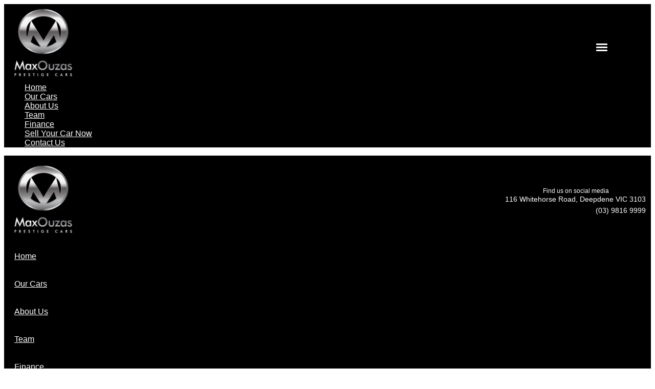

--- FILE ---
content_type: text/html; charset=UTF-8
request_url: https://www.maxouzas.com.au/all-stock/list/Peugeot/308
body_size: 14037
content:
<!doctype html>
<html lang="en-US" class="no-js">
	<head>
		<meta charset="UTF-8">

		<link href="https://www.google-analytics.com" rel="dns-prefetch">
        
		
		
					<link href="https://repo-assets.cdn.dealersolutions.com.au/modular/production-2023/274933187/modular-7.multisite.dealer.solutions/themes/modular-mk2-theme/img/favicon.png" rel="shortcut icon">
		                

		<meta name="viewport" content="width=device-width, initial-scale=1.0, maximum-scale=1.0, user-scalable=0">

        <script>
            dataLayer = []
        </script>
        
        <link rel="manifest" id="app-manifest">

        <meta name='robots' content='index, follow, max-image-preview:large, max-snippet:-1, max-video-preview:-1' />
	<style>img:is([sizes="auto" i], [sizes^="auto," i]) { contain-intrinsic-size: 3000px 1500px }</style>
	
	<!-- This site is optimized with the Yoast SEO plugin v20.5 - https://yoast.com/wordpress/plugins/seo/ -->
	<title>All Stock - Max Ouzas Prestige Cars</title>
	<link rel="canonical" href="https://www.maxouzas.com.au/all-stock/" />
	<meta property="og:locale" content="en_US" />
	<meta property="og:type" content="article" />
	<meta property="og:title" content="All Stock - Max Ouzas Prestige Cars" />
	<meta property="og:url" content="https://www.maxouzas.com.au/all-stock/" />
	<meta property="og:site_name" content="Max Ouzas Prestige Cars" />
	<meta name="twitter:card" content="summary_large_image" />
	<script type="application/ld+json" class="yoast-schema-graph">{"@context":"https://schema.org","@graph":[{"@type":"WebPage","@id":"https://www.maxouzas.com.au/all-stock/","url":"https://www.maxouzas.com.au/all-stock/","name":"All Stock - Max Ouzas Prestige Cars","isPartOf":{"@id":"https://www.maxouzas.com.au/#website"},"datePublished":"2018-03-06T23:05:38+00:00","dateModified":"2018-03-06T23:05:38+00:00","breadcrumb":{"@id":"https://www.maxouzas.com.au/all-stock/#breadcrumb"},"inLanguage":"en-US","potentialAction":[{"@type":"ReadAction","target":["https://www.maxouzas.com.au/all-stock/"]}]},{"@type":"BreadcrumbList","@id":"https://www.maxouzas.com.au/all-stock/#breadcrumb","itemListElement":[{"@type":"ListItem","position":1,"name":"Home","item":"https://www.maxouzas.com.au/"},{"@type":"ListItem","position":2,"name":"All Stock"}]},{"@type":"WebSite","@id":"https://www.maxouzas.com.au/#website","url":"https://www.maxouzas.com.au/","name":"Max Ouzas Prestige Cars","description":"Dealer Website by Dealer Solutions","potentialAction":[{"@type":"SearchAction","target":{"@type":"EntryPoint","urlTemplate":"https://www.maxouzas.com.au/?s={search_term_string}"},"query-input":"required name=search_term_string"}],"inLanguage":"en-US"}]}</script>
	<!-- / Yoast SEO plugin. -->


<link rel='dns-prefetch' href='//repo-assets.cdn.dealersolutions.com.au' />
<link href='https://fonts.gstatic.com' crossorigin rel='preconnect' />
<link rel='stylesheet' id='modular_dist_style-css' href='https://repo-assets.cdn.dealersolutions.com.au/modular/production-2023/274933187/modular-7.multisite.dealer.solutions/dist/modular.min.css' media='all' />
<link rel='stylesheet' id='theme_default_styles-css' href='https://www.maxouzas.com.au/app/css/DC736953665F95A0AEDEE1F2A0158331/theme/theme.css/' media='all' />
<script type="text/javascript" src="https://repo-assets.cdn.dealersolutions.com.au/modular/production-2023/274933187/modular-7.multisite.dealer.solutions/themes/modular-mk2-theme/js/lib/jquery.min.js" id="jquery-js"></script>
<script type="text/javascript" src="https://www.maxouzas.com.au/wp-includes/js/jquery/jquery-migrate.min.js" id="jquery-migrate-js"></script>
<link rel="preconnect" href="https://fonts.googleapis.com"><link rel="preconnect" href="https://fonts.gstatic.com" crossorigin>		<script type="application/javascript">
			(function(window) {
				window.Modular = window.Modular || {};
        window.Modular.Analytics = {"name":"Max Ouzas Prestige Cars","phone":"(03) 9816 9999","suburb":"Deepdene"};
			})(window);
		</script>
		        <script>CoxAutomotiveDataLayer=[{
            'common': {
                'dataLayerVersion': 1,
                'user': {
                    'applicationUser': undefined,
                    'userType': 'consumer',
                    'isInternalUser': false
                },
                'application': {
                    'businessUnitName': 'Retail Solutions',
                    'name': 'Dealership Websites',
                    'version': '2.110.0',
                    'environment': 'production',
                    'isProduction': true                },
                'context': {
                    'dealershipId': '2757',
                    'dealershipName': 'Max Ouzas Prestige Cars'
                }
            },
            'others': {
                'websiteType': 'Independent',
                'OEM': ''||undefined,
                'pageCategory': 'InventoryResults'||undefined
            }
        }];</script>
        <!-- COX Automotive Google Tag Manager -->
        <script>(function(w,d,s,l,i){w[l]=w[l]||[];w[l].push({'gtm.start': new Date().getTime(),event:'gtm.js'});var f=d.getElementsByTagName(s)[0], j=d.createElement(s),dl=l!='dataLayer'?'&l='+l:'';j.async=true;j.src= 'https://www.googletagmanager.com/gtm.js?id='+i+dl;f.parentNode.insertBefore(j,f);})(window,document,'script','CoxAutomotiveDataLayer','GTM-THBL8JJ');</script>
        <!-- End COX Automotive Google Tag Manager -->
        
        <!-- Google Tag Manager -->
                <script>(function(w,d,s,l,i){w[l]=w[l]||[];w[l].push({'gtm.start': new Date().getTime(),event:'gtm.js'});var f=d.getElementsByTagName(s)[0], j=d.createElement(s),dl=l!='dataLayer'?'&l='+l:'';j.async=true;j.src= 'https://www.googletagmanager.com/gtm.js?id='+i+dl;f.parentNode.insertBefore(j,f);})(window,document,'script','dataLayer','GTM-54JT72J');</script>
                <!-- End Google Tag Manager -->
        <style>a.movie span {
 font-size: 19px !important;
 color: #FB3545 !important;
}
a.movie img {
 right: 50px !important;
 max-width: 120% !important;
}
.module-simple-search > .row.slimline-search-row.bg-image, .module-inventory #ISV4 .inventory #searchCanvas > .row.slimline-search-row.bg-image {
height:auto !important;
}</style><!-- Start Custom Sitewide Head Scripts --><!-- Google Tag Manager -->
<script>(function(w,d,s,l,i){w[l]=w[l]||[];w[l].push({'gtm.start':
new Date().getTime(),event:'gtm.js'});var f=d.getElementsByTagName(s)[0],
j=d.createElement(s),dl=l!='dataLayer'?'&l='+l:'';j.async=true;j.src=
'https://www.googletagmanager.com/gtm.js?id='+i+dl;f.parentNode.insertBefore(j,f);
})(window,document,'script','dataLayer','GTM-PGR5STS');</script>
<!-- End Google Tag Manager -->

<!-- Global site tag (gtag.js) - Google Ads: 10812359647 -->
<script async src="https://www.googletagmanager.com/gtag/js?id=AW-10812359647"></script>
<script>
  window.dataLayer = window.dataLayer || [];
  function gtag(){dataLayer.push(arguments);}
  gtag('js', new Date());

  gtag('config', 'AW-10812359647');
</script>

<!-- Event snippet for Website lead conversion page -->
<script>
  gtag('event', 'conversion', {'send_to': 'AW-10812359647/3c9bCI3guYcDEN-H3qMo'});
</script>

<meta name="facebook-domain-verification" content="k64fvqqz7r3ayw5x0fuhzx0754zz5h" />

<!-- Facebook Pixel Code -->
<script>
!function(f,b,e,v,n,t,s)
{if(f.fbq)return;n=f.fbq=function(){n.callMethod?
n.callMethod.apply(n,arguments):n.queue.push(arguments)};
if(!f._fbq)f._fbq=n;n.push=n;n.loaded=!0;n.version='2.0';
n.queue=[];t=b.createElement(e);t.async=!0;
t.src=v;s=b.getElementsByTagName(e)[0];
s.parentNode.insertBefore(t,s)}(window, document,'script',
'https://connect.facebook.net/en_US/fbevents.js');
fbq('init', '569014516581039');
fbq('track', 'PageView');
</script>
<noscript><img height="1" width="1" style="display:none"
src="https://www.facebook.com/tr?id=569014516581039&ev=PageView&noscript=1"
/></noscript>
<!-- End Facebook Pixel Code --><!-- End Custom Sitewide Head Scripts -->
<!-- IS Head Start -->
<link rel="dns-prefetch" href="//cloud.inventorysearch.com.au">
<link rel="dns-prefetch" href="//production.cloud.inventorysearch.com.au">
<link rel="dns-prefetch" href="//s3-ap-southeast-2.amazonaws.com">
<link rel="dns-prefetch" href="//repo-assets.cdn.dealersolutions.com.au">
<link rel="next" href="https://www.maxouzas.com.au/all-stock/list/Peugeot/308">
<link rel="stylesheet" href="https://repo-assets.cdn.dealersolutions.com.au/core/production-2023/274001811/cloud.inventorysearch.com.au/lib/bootstrap/3.3.6-customizer/css/bootstrap-inventory.css" type="text/css">
<link rel="stylesheet" href="https://repo-assets.cdn.dealersolutions.com.au/core/production-2023/274001811/cloud.inventorysearch.com.au/lib/fontawesome/4.4.0/css/font-awesome.min.css" type="text/css">
<link rel="stylesheet" href="https://repo-assets.cdn.dealersolutions.com.au/core/production-2023/274001811/cloud.inventorysearch.com.au/lib/category-icons/style.css" type="text/css">
<link rel="stylesheet" href="https://repo-assets.cdn.dealersolutions.com.au/core/production-2023/274001811/cloud.inventorysearch.com.au/theme_standard/css/dist/theme_standard.min.css" type="text/css">
<link href="https://fonts.googleapis.com/css?family=Roboto+Condensed" rel="stylesheet" type="text/css">
<link href="//fonts.googleapis.com/css?family=Roboto" rel="stylesheet">
<link rel="stylesheet" href="https://cloud.inventorysearch.com.au/css/188339/11456/406E0E4EA9C9A263086FC2851EF77C48.453231AC6114512DAB2E9A36C2E55D27.secure" type="text/css">

<script type="text/javascript" src="https://repo-assets.cdn.dealersolutions.com.au/core/production-2023/274001811/cloud.inventorysearch.com.au/lib/jquery/1.12.2/jquery-1.12.2.min.js"></script>
<script type="text/javascript" src="https://repo-assets.cdn.dealersolutions.com.au/core/production-2023/274001811/cloud.inventorysearch.com.au/lib/bootstrap/3.3.6-customizer/js/bootstrap.min.js" defer></script>
<script type="text/javascript" nonce="7353DC7DA4B9AA219E4FFC02ED0D0459">
    var ISV4StateObject = {};
          var ISV4Object = {"PageType":"list","ModelData":{},"Filter":{"AdvertiserID":188339,"FilterID":188339,"URLID":11456,"SettingsOverrideHash":"453231AC6114512DAB2E9A36C2E55D27"},"Page":{"TotalItems":null},"URL":{"Base":"https:\/\/www.maxouzas.com.au\/all-stock","Website":"https:\/\/www.maxouzas.com.au","API":{"Facet":"https:\/\/www.maxouzas.com.au\/all-stock\/api\/json\/search\/facet","Analytics":{"Event":"https:\/\/www.maxouzas.com.au\/all-stock\/api\/json\/analytics\/event"},"Direct":"https:\/\/production.cloud.inventorysearch.com.au\/api\/json","Search":{"Tracking":"https:\/\/www.maxouzas.com.au\/all-stock\/api\/json\/search\/track"},"User":{"GetFavourites":"https:\/\/www.maxouzas.com.au\/all-stock\/api\/json\/user\/getfavourites","addFavourite":"https:\/\/www.maxouzas.com.au\/all-stock\/api\/json\/user\/addfavourite","addFavourites":"https:\/\/www.maxouzas.com.au\/all-stock\/api\/json\/user\/addFavourites","RemoveFavourite":"https:\/\/www.maxouzas.com.au\/all-stock\/api\/json\/user\/removefavourite","RemoveAllFavourites":"https:\/\/www.maxouzas.com.au\/all-stock\/api\/json\/user\/removeallfavourites"},"Enquiry":{"GetCaptcha":"https:\/\/www.maxouzas.com.au\/all-stock\/api\/json\/enquiry\/getcaptcha"}},"List":{"TemplatePage":"https:\/\/www.maxouzas.com.au\/all-stock\/list\/page-{page}","InfiniteScroll":{"TemplateResults":"https:\/\/www.maxouzas.com.au\/all-stock\/list\/infinitescroll","TemplatePage":"https:\/\/www.maxouzas.com.au\/all-stock\/list\/infinitescroll\/page-{page}"}},"Account":{"Favourites":"https:\/\/www.maxouzas.com.au\/all-stock\/user\/favourites"}},"SearchCriteria":{"group":[{"make":[{"value":"Peugeot","model":[{"value":"308"}]}]}]}};
              var ISV4NewSearchCriteria = "{make:Peugeot(model:308)}";
              var ISV4NewSearchPageNumber = 1;
        var ISV4CookiePrefix = "WPISV4_";

      </script>
<script type="text/javascript" src="https://repo-assets.cdn.dealersolutions.com.au/core/production-2023/274001811/cloud.inventorysearch.com.au/protected/js/inventorysearch.min.js" defer></script>
<script type="text/javascript" src="https://repo-assets.cdn.dealersolutions.com.au/core/production-2023/274001811/cloud.inventorysearch.com.au/theme_standard/js/vendor.js"></script>
<script type="text/javascript" src="https://repo-assets.cdn.dealersolutions.com.au/core/production-2023/274001811/cloud.inventorysearch.com.au/theme_standard/js/scripts.js" defer></script>
<script type="text/javascript" src="https://repo-assets.cdn.dealersolutions.com.au/core/production-2023/274001811/cloud.inventorysearch.com.au/theme_standard/js/application.js" defer></script>
<script type="text/javascript" nonce="7353DC7DA4B9AA219E4FFC02ED0D0459">
    var ISV4CurrentCanvasID = 'stockListCanvas';
  </script><meta http-equiv="x-dns-prefetch-control" content="on">
<meta http-equiv="X-UA-Compatible" content="IE=edge">
<meta charset="utf-8">
<meta name="viewport" content="width=device-width, initial-scale=1">

<meta name="description" content="for sale in Balwyn VIC at Max Ouzas Prestige Cars - Website, 64 available in one location">
<meta property="og:title" content="Search Results for Max Ouzas Prestige Cars - Website, Balwyn">
<meta property="og:site_name" content="Max Ouzas Prestige Cars - Website">
<meta property="og:url" content="https://www.maxouzas.com.au/all-stock/list/Peugeot/308">
<meta property="og:type" content="product.group">
<!-- IS Head END -->
    </head>
	<body id="modular-body" class="page-template-default page page-id-10 all-stock">
    			<!-- Google Tag Manager (noscript) -->
			<noscript><iframe src="https://www.googletagmanager.com/ns.html?id=GTM-54JT72J"
					height="0" width="0" style="display:none;visibility:hidden"></iframe></noscript>
			<!-- End Google Tag Manager (noscript) -->
		<!-- Start Custom Sitewide Header Scripts --><!-- Google Tag Manager (noscript) -->
<noscript><iframe src="https://www.googletagmanager.com/ns.html?id=GTM-PGR5STS"
height="0" width="0" style="display:none;visibility:hidden"></iframe></noscript>
<!-- End Google Tag Manager (noscript) --><!-- End Custom Sitewide Header Scripts -->
<!-- IS Body Script Header Start -->
<script type="application/javascript">
(function(window) {
    if( typeof window.ISV4DataLayer === "undefined" )
    {
        window.ISV4DataLayer = {
            isAvailable: function ()
            {
                return Array.isArray(window.dataLayer);
            },
            push: function (eventObject)
            {
                if( window.ISV4DataLayer.isAvailable() )
                {
                    window.dataLayer.push(eventObject);
                }
                else
                {
                    console.log( 'Error: Data Layer is unavailable.', eventObject );
                }
            },
            setup: function( initialItems )
            {
                if( window.ISV4DataLayer.isAvailable() === false )
                {
                    initialItems = Array.isArray(initialItems) ? initialItems : [];
                    // filter empty object
                    window.dataLayer = initialItems.filter(function( item ) {
                        return window.ISV4DataLayer.isEmpty( item ) === false;
                    });
                    console.log( 'dataLayer is now available.', window.dataLayer );
                }
                else
                {
                    if( Array.isArray(window.dataLayer) && Array.isArray(initialItems) )
                    {
                        // filter empty object
                        initialItems = initialItems.filter(function( item ) {
                            return window.ISV4DataLayer.isEmpty( item ) === false;
                        });
                        // Add to Existing dataLayer
                        window.dataLayer = window.dataLayer.concat(initialItems);
                    }
                    console.log( 'dataLayer is already active.', window.dataLayer );
                }
            },
            isEmpty: function (o)
            {
                for(var i in o)
                {
                    if( o.hasOwnProperty(i) )
                    {
                        return false;
                    }
                }
                return true;
            }
        };
    }
})(window);
</script>
<script nonce="7353DC7DA4B9AA219E4FFC02ED0D0459">window.ISV4DataLayer.setup([{"action":"item.list"}]);</script>
<noscript><iframe src="//www.googletagmanager.com/ns.html?id=" height="0" width="0" style="display:none;visibility:hidden"></iframe></noscript>
<!-- IS Body Script Header End -->
    		<!-- wrapper -->
		<div class="modular-body-container">


  <!-- header -->


  <header class="header mobile container hidden-sm hidden-md hidden-lg hidden-print">
          <div class="header-icons">
        <div class="row header-icons-row">
          <div class="col-md-12">
            <div class="header-nav-quick-links">
  <div class="row header-nav-quick-link-row">
    
        <a class="header-nav-quick-link-btn" href="https://www.facebook.com/maxouzas/"
          >
          <div class="col-xs-4 header-nav-quick-link-col">
            <div class="header-nav-quick-link">
              <div class="row">
                                <i class="fa fa-facebook" aria-hidden="true"></i>
                                Facebook              </div>
            </div>
          </div>
        </a>
        
        <a class="header-nav-quick-link-btn" href="https://www.instagram.com/maxouzasprestige/"
          >
          <div class="col-xs-4 header-nav-quick-link-col">
            <div class="header-nav-quick-link">
              <div class="row">
                                <i class="fa fa-instagram" aria-hidden="true"></i>
                                Instagram              </div>
            </div>
          </div>
        </a>
        
        <a class="header-nav-quick-link-btn" href="https://www.youtube.com/@MaxOuzasPrestigeCars%20"
          >
          <div class="col-xs-4 header-nav-quick-link-col">
            <div class="header-nav-quick-link">
              <div class="row">
                                <i class="fa fa-youtube" aria-hidden="true"></i>
                                Youtube              </div>
            </div>
          </div>
        </a>
          </div>
</div>
          </div>
        </div>
      </div>
      <div class="nav-wrapper">
  <nav class="navbar navbar-default">
    <div class="container-fluid">
      <!-- Brand and toggle get grouped for better mobile display -->
      <div class="navbar-header ">

                  <a class="navbar-brand" href="https://www.maxouzas.com.au">
            <img src="https://nextgen-images.cdn.dealersolutions.com.au/modular.multisite.dealer.solutions/wp-content/uploads/sites/2757/2021/08/05090937/Max-Ouzas-Logo.jpg?format=webp&width=150" alt="Max Ouzas Prestige Cars" class="img-logo img-responsive">
          </a>
        
        
        
                        <button type="button" class="navbar-toggle collapsed" data-toggle="collapse" data-target="#navbar-collapse-1" aria-expanded="false">
          <span class="sr-only">Toggle navigation</span>
          <span class="icon-bar top-bar"></span>
          <span class="icon-bar middle-bar"></span>
          <span class="icon-bar bottom-bar"></span>
        </button>
      </div>

      <!-- Collect the nav links, forms, and other content for toggling -->
      <div class="collapse navbar-collapse" id="navbar-collapse-1">
          <ul class="nav navbar-nav navbar-ds">

	
        <li class=""
                    >
          <a href="https://www.maxouzas.com.au/"                                     >
              <div>
                Home              </div>
          </a>
        </li>

      
        <li class=""
                    >
          <a href="https://www.maxouzas.com.au/used-vehicles-deepdene/"                                     >
              <div>
                Our Cars              </div>
          </a>
        </li>

      
        <li class=""
                    >
          <a href="https://www.maxouzas.com.au/about-us/"                                     >
              <div>
                About Us              </div>
          </a>
        </li>

      
        <li class=""
                    >
          <a href="https://www.maxouzas.com.au/team-2/"                                     >
              <div>
                Team              </div>
          </a>
        </li>

      
        <li class=""
                    >
          <a href="https://www.maxouzas.com.au/vehicle-finance-deepdene/"                                     >
              <div>
                Finance              </div>
          </a>
        </li>

      
        <li class=""
                    >
          <a href="https://www.maxouzas.com.au/sell-your-car-deepdene/"                                     >
              <div>
                Sell Your Car Now              </div>
          </a>
        </li>

      
        <li class=""
                    >
          <a href="https://www.maxouzas.com.au/contact-us/"                                     >
              <div>
                Contact Us              </div>
          </a>
        </li>

      </ul>
        <div class="header-nav-quick-links">
  <div class="row header-nav-quick-link-row">
    
        <a class="header-nav-quick-link-btn" href="https://www.facebook.com/maxouzas/"
          >
          <div class="col-xs-4 header-nav-quick-link-col">
            <div class="header-nav-quick-link">
              <div class="row">
                                <i class="fa fa-facebook" aria-hidden="true"></i>
                                Facebook              </div>
            </div>
          </div>
        </a>
        
        <a class="header-nav-quick-link-btn" href="https://www.instagram.com/maxouzasprestige/"
          >
          <div class="col-xs-4 header-nav-quick-link-col">
            <div class="header-nav-quick-link">
              <div class="row">
                                <i class="fa fa-instagram" aria-hidden="true"></i>
                                Instagram              </div>
            </div>
          </div>
        </a>
        
        <a class="header-nav-quick-link-btn" href="https://www.youtube.com/@MaxOuzasPrestigeCars%20"
          >
          <div class="col-xs-4 header-nav-quick-link-col">
            <div class="header-nav-quick-link">
              <div class="row">
                                <i class="fa fa-youtube" aria-hidden="true"></i>
                                Youtube              </div>
            </div>
          </div>
        </a>
          </div>
</div>
      </div><!-- /.navbar-collapse -->

      <div class="collapse navbar-collapse" id="navbar-collapse-2">
        <ul class="nav1 navbar-nav-location">
                  </ul>
      </div><!-- /.navbar-collapse -->
    </div><!-- /.container-fluid -->
  </nav>
</div>
  </header>
  <!-- /header -->
<header class="header desktop hidden-xs hidden-print logo_left_location">
    <div class="container">
        <div class="header-details">
            <div class="header-logo">
      <a class="" href="https://www.maxouzas.com.au">
      <img src="https://nextgen-images.cdn.dealersolutions.com.au/modular.multisite.dealer.solutions/wp-content/uploads/sites/2757/2021/08/05090937/Max-Ouzas-Logo.jpg?format=webp&width=150" alt="Max Ouzas Prestige Cars" class="img-logo img-responsive">
    </a>
  </div>

<!--            standard logo left layout-->
                            <div class="header-locations">
                        <div class="social-media">
    <span class="social-media-label" >Find us on social media</span>
        <div class="social-links-container">
                            <div class="social-link">
                    <a href="https://www.facebook.com/maxouzas/" title = "Facebook" target = "_blank" onclick="dataLayer.push({'event':'socialLinkClicked','module':'socialLinks', 'social':'Facebook'});">
                        <div class="link-icon">
                            <i class="fa fa-facebook-square"></i>
                        </div>
                    </a>
                </div>
                                        <div class="social-link">
                    <a href="https://www.instagram.com/maxouzasprestige/" title = "Instagram" target = "_blank" onclick="dataLayer.push({'event':'socialLinkClicked','module':'socialLinks', 'social':'Instagram'});">
                        <div class="link-icon">
                            <i class="fa fa-instagram"></i>
                        </div>
                    </a>
                </div>
                                        <div class="social-link">
                    <a href="https://www.youtube.com/@MaxOuzasPrestigeCars/" title = "Youtube"  onclick="dataLayer.push({'event':'socialLinkClicked','module':'socialLinks', 'social':'Youtube'});">
                        <div class="link-icon">
                            <i class="fa fa-youtube"></i>
                        </div>
                    </a>
                </div>
                                </div>
    </div>

                            <div class="header-location">
                                                                                                <div class="location-address">
                                    <a href="https://www.maxouzas.com.au/all-stock/?scroll-to-map=location-2">
                                    <i class="fa fa-map-marker fa-fw"></i>
                                    116 Whitehorse Road, Deepdene VIC 3103                                    </a>
                                </div>
                                                                                                    <div class="location-phone">
                                        <a href="tel:(03) 9816 9999"
                                            onclick="dataLayer.push( {&quot;event&quot;:&quot;headerPhoneNumberClicked&quot;,&quot;module&quot;:&quot;header&quot;,&quot;phoneNumber&quot;:&quot;(03) 9816 9999&quot;} )">
                                            <i class="fa fa-phone fa-fw"></i> (03) 9816 9999                                        </a>
                                    </div>
                                                                                            </div>
                                            </div>
                <!--            standard logo left with more locations layout-->
            


            
        </div>

        
    <div class="header-menu">
        <nav class="navbar navbar-default">
            <!-- Collect the nav links, forms, and other content for toggling -->
            <div class="" id="modular-desktop-menu">
                <ul class="nav navbar-nav navbar-ds">

	
        <li class=""
                    >
          <a href="https://www.maxouzas.com.au/"                                     >
              <div>
                Home              </div>
          </a>
        </li>

      
        <li class=""
                    >
          <a href="https://www.maxouzas.com.au/used-vehicles-deepdene/"                                     >
              <div>
                Our Cars              </div>
          </a>
        </li>

      
        <li class=""
                    >
          <a href="https://www.maxouzas.com.au/about-us/"                                     >
              <div>
                About Us              </div>
          </a>
        </li>

      
        <li class=""
                    >
          <a href="https://www.maxouzas.com.au/team-2/"                                     >
              <div>
                Team              </div>
          </a>
        </li>

      
        <li class=""
                    >
          <a href="https://www.maxouzas.com.au/vehicle-finance-deepdene/"                                     >
              <div>
                Finance              </div>
          </a>
        </li>

      
        <li class=""
                    >
          <a href="https://www.maxouzas.com.au/sell-your-car-deepdene/"                                     >
              <div>
                Sell Your Car Now              </div>
          </a>
        </li>

      
        <li class=""
                    >
          <a href="https://www.maxouzas.com.au/contact-us/"                                     >
              <div>
                Contact Us              </div>
          </a>
        </li>

      </ul>
            </div><!-- /.navbar-collapse -->
        </nav>
    </div>

    </div>
</header>
<header class="header desktop hidden-xs hidden-print header_sticky">
    <div class="full-width-header-wrapper">
        <div class="header-details">
            <div class="logo-menu-wrapper">
                <div class="header-logo">
      <a class="" href="https://www.maxouzas.com.au">
      <img src="https://nextgen-images.cdn.dealersolutions.com.au/modular.multisite.dealer.solutions/wp-content/uploads/sites/2757/2021/08/05090937/Max-Ouzas-Logo.jpg?format=webp&width=150" alt="Max Ouzas Prestige Cars" class="img-logo img-responsive">
    </a>
  </div>

                
    <div class="header-menu">
        <nav class="navbar navbar-default">
            <!-- Collect the nav links, forms, and other content for toggling -->
            <div class="" id="modular-desktop-menu">
                <ul class="nav navbar-nav navbar-ds">

	
        <li class=""
                    >
          <a href="https://www.maxouzas.com.au/"                                     >
              <div>
                Home              </div>
          </a>
        </li>

      
        <li class=""
                    >
          <a href="https://www.maxouzas.com.au/used-vehicles-deepdene/"                                     >
              <div>
                Our Cars              </div>
          </a>
        </li>

      
        <li class=""
                    >
          <a href="https://www.maxouzas.com.au/about-us/"                                     >
              <div>
                About Us              </div>
          </a>
        </li>

      
        <li class=""
                    >
          <a href="https://www.maxouzas.com.au/team-2/"                                     >
              <div>
                Team              </div>
          </a>
        </li>

      
        <li class=""
                    >
          <a href="https://www.maxouzas.com.au/vehicle-finance-deepdene/"                                     >
              <div>
                Finance              </div>
          </a>
        </li>

      
        <li class=""
                    >
          <a href="https://www.maxouzas.com.au/sell-your-car-deepdene/"                                     >
              <div>
                Sell Your Car Now              </div>
          </a>
        </li>

      
        <li class=""
                    >
          <a href="https://www.maxouzas.com.au/contact-us/"                                     >
              <div>
                Contact Us              </div>
          </a>
        </li>

      </ul>
            </div><!-- /.navbar-collapse -->
        </nav>
    </div>
            </div>
            <div class="dealer-name-phone-wrapper">
                <h2 class="dealer-name">Max Ouzas Prestige Cars</h2>
                <div class="header-phone-number">
                                            <div class="location-phone">
                              <a href="tel:(03) 9816 9999"
                                onclick="dataLayer.push( {&quot;event&quot;:&quot;headerPhoneNumberClicked&quot;,&quot;module&quot;:&quot;header&quot;,&quot;phoneNumber&quot;:&quot;(03) 9816 9999&quot;} )">
                                  <i class="fa fa-phone fa-fw"></i>
                                (03) 9816 9999                              </a>
                          </div>
                                                          </div>
            </div>
            </div>
        </div>
    </div>
</header>
<style type="text/css">
    .scrolltotop {
        right: 30px;
        bottom: 30px;
    }
</style>
  <main>

    <div class="blade">
      <div class="container">

        
<div class="row module-inventory  " style="">
    <div id="WPIS_canvas"><span class="ISV4EmbedIFrameSpinner" style="display:none;" data-spinner-url="https://repo-assets.cdn.dealersolutions.com.au/core/production-2023/274001811/cloud.inventorysearch.com.au/img/iframe.loading.gif" onclick="javascript:this.parentNode.removeChild(this);">Inventory Loading</span>
<div id="ISV4">

                          

  <div id="ISV4Canvas">

  

  <div class="stocklist inventory inventory_wrapper itemtype-vehicle view__grid">

      <div class="container primary-container">
      

        <div class="inventory-main row ">

          <div class="col-xs-12 col-sm-8 col-md-8 col-lg-7">
            
              <h1 class="stocklist-title">
                                <span>For Sale in Balwyn, VIC</span>
                <small style="padding-left:10px;" class="hidden-xs"></small>
              </h1>
            
          </div>

          <div class="hidden-xs col-sm-4 col-md-4 col-lg-5" id="top-nav">
            <div id="viewtabs" class="nav navbar-nav navbar-right">
              <div class="btn-group" role="group" aria-label="Select View">
                <a href="https://www.maxouzas.com.au/all-stock/list/Peugeot/308" data-layout="list" class="btn btn-default "><i class="fa fa-list-ul"></i> List View</a>
                                <a href="https://www.maxouzas.com.au/all-stock/list/Peugeot/308" data-layout="grid" class="btn btn-default active"><i class="fa fa-th"></i> Grid View</a>
              </div>
            </div>
          </div>

        </div>

      

      

  <div id="module__refinesearch" data-refine-search class="row ng-cloak" data-ng-show="RefineSearch.isOpen()">

    <div class="searchByCriteria panel panel-default" data-ng-if="RefineSearch.isInit()">
      <div class="panel-heading heading">
        <div class="search-heading">
          <div class="btn-group pull-right" role="group">
            <button class="btn btn-default btn-reset btn-sm text-uppercase" data-ng-click="resetSearch()"><i class="fa fa-refresh" aria-hidden="true"></i> Reset</button>
            <button class="btn btn-hide btn-refine-search btn-sm text-uppercase" data-ng-click="RefineSearch.toggle()"><i class="fa fa-eye-slash" aria-hidden="true"></i> Hide</button>
          </div>
        <h3>
<span class="bold">Refine</span> Your Search</h3>
        </div>
      </div>
      <div class="search-container">
        <div class="panel-body row">
          <div class="outer-container">
            <form method="post" action="https://www.maxouzas.com.au/all-stock/list">
              <div class="field-container">
                <div class="col-md-4">
                  
                  <div class="form-group row">
                    <label class="col-xs-3 control-label">Category</label>
                    <div data-search-dropdown class="col-xs-9" data-criteria="category" data-label="--- Any Category ---" data-restore=""></div>
                  </div>

                                      <div class="form-group row">
                      <label class="col-xs-3 control-label">Condition</label>
                      <div data-search-dropdown class="col-xs-9" data-criteria="condition" data-restore=""></div>
                    </div>
                  
                  <div data-search-cascading-group data-parent-criteria="make" data-instance="0" data-restore-multiselects='[{"criteria":"make","value":"Peugeot"},{"criteria":"model","value":"308"}]'>

                    <div class="form-group row">
                      <label class="col-xs-3 control-label">Make</label>
                      <div data-search-cascading-multiselect class="col-xs-9" data-criteria="make" data-label="--- Select a Make ---" data-selection-mode="single" data-btn-class="form-control"></div>
                    </div>

                    <div class="form-group row">
                      <label class="col-xs-3 control-label">Model</label>
                      <div data-search-cascading-multiselect class="col-xs-9" data-criteria="model" data-label="--- Select a Model ---" data-set-parent="make" data-btn-class="form-control"></div>
                    </div>

                    <div class="form-group row">
                      <label class="col-xs-3 control-label">Series</label>
                      <div data-search-cascading-multiselect class="col-xs-9" data-criteria="series" data-label="--- Select a Series ---" data-set-parent="model" data-btn-class="form-control"></div>
                    </div>

                    <div class="form-group row">
                      <label class="col-xs-3 control-label">Badge</label>
                      <div data-search-cascading-multiselect class="col-xs-9" data-criteria="badge" data-label="--- Select a Badge ---" data-set-parent="series" data-btn-class="form-control"></div>
                    </div>

                  </div>
                </div>

                <div class="col-md-4">

                  <div class="form-group row slider-row">
                    <label class="col-xs-3 control-label">Year</label>
                    <div data-search-slider class="search-slider col-xs-9" data-criteria="year" data-hide-count="true" data-min="" data-max=""></div>
                  </div>

                  <div class="form-group row slider-row">
                    <label class="col-xs-3 control-label">Price</label>
                    <div data-search-slider class="search-slider col-xs-9" data-criteria="price" data-hide-count="true" data-add-unit="$AUD" data-min="" data-max=""></div>
                  </div>

                  <div class="form-group row slider-row odometer">
                    <label class="col-xs-3 control-label">Odometer</label>
                    <div data-search-slider class="search-slider col-xs-9" data-criteria="odometer" data-hide-count="true" data-add-unit="kms" data-min="" data-max=""></div>
                  </div>

                  <div class="form-group row transmission-row">
                    <label class="col-xs-3 control-label transmission">Transmission</label>
                    <div data-search-dropdown class="col-xs-9 col-lg-9" data-criteria="transmission" data-restore=""></div>
                  </div>

                  <div class="form-group row">
                    <label class="col-xs-3 control-label">Fuel Type</label>
                    <div data-search-dropdown class="col-xs-9 col-lg-9" data-criteria="fuel" data-label="--- Select a Fuel Type ---" data-restore=""></div>
                  </div>
                </div>

                <div class="col-md-4">
                  <div class="form-group row">
                    <label class="col-xs-3 control-label">Body Type</label>
                    <div data-search-dropdown class="col-xs-9" data-criteria="body" data-restore=""></div>
                  </div>

                  <div class="form-group row">
                    <label class="col-xs-3 control-label">Cylinders</label>
                    <div data-search-dropdown class="col-xs-9 col-lg-9" data-criteria="cylinders" data-label="--- Select Number of Cylinders ---" data-add-unit="Cylinders" data-restore=""></div>
                  </div>

                  <div class="form-group row">
                    <label class="col-xs-3 control-label">Doors</label>
                    <div data-search-dropdown class="col-xs-9 col-lg-9" data-criteria="doors" data-label="--- Select Number of Doors ---" data-add-unit="Doors" data-restore=""></div>
                  </div>

                  <div class="form-group row">
                    <label class="col-xs-3 control-label">Colour</label>
                    <div data-search-dropdown class="col-xs-9 col-lg-9" data-criteria="colour" data-restore=""></div>
                  </div>

                  <div class="form-group row">
                    <label class="col-xs-3 control-label">Type</label>
                    <div data-search-dropdown class="col-xs-9" data-criteria="itemcategory" data-label="--- Any Type ---" data-restore=""></div>
                  </div>

                  <div class="form-group row">
                    <label class="col-xs-3 control-label">Keywords</label>
                    <div class="col-xs-9">
                      <div class="row">
                        <div class="col-sm-6">
                          <input type="text" class="form-control" name="Criteria[freetext]" placeholder="Keywords" value="">
                        </div>
                        <div class="col-sm-6">
                          <input type="text" class="form-control" name="Criteria[sku]" placeholder="Stock No." value="">
                        </div>
                      </div>
                    </div>
                  </div>

                </div>
                <div class="clearfix"></div>
              </div>

              <div class="form-group btn-container">
                <div class="col-xs-12">
                  <button type="submit" class="btn btn-primary btn-block btn-search" data-ng-click="performSearch()"><span class="glyphicon glyphicon-search"></span> Refine Search</button>
                </div>
                <div class="clearfix"></div>
              </div>

            </form>
          </div>
        </div>
      </div>
    </div>
  </div>

  <style type="text/css">
            
        
        
          </style>



      

        <div class="row inventory-nav-second ">
          <div class="col-sm-7 col-md-7 col-lg-8 ">
            <ul class="nav navbar-nav navbar-left">
              
                                  <li>
                  <a href="https://www.maxouzas.com.au/all-stock/search" title="Perform A New Search."><i class="fa fa-search"></i>
                    New Search
                  </a>
                </li>
                                
          
      <li data-refine-search>
      <a href="javascript:" title="Customise your Search Criteria." class="btn-refine-search" data-ng-class="{active: RefineSearch.isOpen()}" data-ng-click="RefineSearch.toggle()">
        <i class="fa fa-cogs"></i>
        Refine Search
      </a>
    </li>
    
    
  
      <li>
      
      <a data-view-favourites-button class="view-favourites ng-cloak " href="https://www.maxouzas.com.au/all-stock/user/favourites" title="View My Garage">
        View My Garage <i class="fa fa-garage pull-right"><img src="https://repo-assets.cdn.dealersolutions.com.au/core/production-2023/274001811/cloud.inventorysearch.com.au/theme_standard/img/svg/mygarage.svg" class="svg non-lazy" alt="My Garage Icon"><span class="badge-round">{{Favourites.list().length}}</span></i>

      </a>
      
    </li>
  
            </ul>
          </div>
                    <div class="col-sm-5 col-md-5 col-lg-4 view-selects">
            <div class="result_options row text-right ">

              <form method="post" action="https://www.maxouzas.com.au/all-stock/list">

                <input type="hidden" name="Criteria[group][0][make][0][value]" value="Peugeot">
<input type="hidden" name="Criteria[group][0][make][0][model][0][value]" value="308">
                <div class="results_options_content form-group col-xs-6 col-sm-6 col-md-6">
                  <label for="sortdirection" class="hidden">Order Results By</label>
                  <select id="sortdirection" name="Criteria[sort]" class="form-control ">

                    <option selected value="">Sort Results...</option>
                    <option value="7">Price Low-High</option>
<option value="9">Price High-Low</option>
<option value="12">Make (A-Z)</option>
<option value="13">Make (Z-A)</option>
<option value="14">Model A-Z</option>
<option value="15">Model Z-A</option>
<option value="16">Year Old-New</option>
<option value="17">Year New-Old</option>
<option value="20">Odometer Low-High</option>
<option value="21">Odometer High-Low</option>
<option value="22">Transmission, Ascending</option>
<option value="23">Transmission, Descending</option>


                  </select>
                </div>
                <div class="results_options_content form-group col-xs-6 col-sm-6 col-md-6">
                  <label for="resultsperpage" class="hidden">Results Per Page</label>
                  <select id="resultsperpage" name="Criteria[perpage]" class="form-control ">
                    <option value="">Results Per Page ...</option>
                    <option value="6"> - 6 Per Page</option>
<option value="12"> - 12 Per Page</option>
<option value="18"> - 18 Per Page</option>
<option value="24"> - 24 Per Page</option>
<option value="30"> - 30 Per Page</option>

                  </select>
                </div>

              </form>

            </div>
          </div>
                    </div>

      



  <div id="stockListCanvas" data-currentpage="1" data-totalpages="" data-totalitems="0" data-itemsperpage="18">
    

  

          
        <div class="row">
          <div class="col-xs-12 text-center">
            <h2>Sorry, no results were found.</h2>
            <a href="https://www.maxouzas.com.au/all-stock/search" class="btn btn-primary btn-returntosearch"><span class="glyphicon glyphicon-chevron-left"></span> Return to Search</a>
          </div>
        </div>
      
    
              
  


  </div>

  

      <footer class="row main">
        <div class="footer-nav-bar col-md-12 col-sm-12 col-xs-12">
          <button type="button" class="navbar-toggle" data-toggle="collapse" data-target="#footer-nav">
            <span class="sr-only">Toggle navigation</span><span class="icon-bar"></span><span class="icon-bar"></span><span class="icon-bar"></span>
          </button>
          <div class="collapse navbar-collapse" id="footer-nav">
            <ul class="nav navbar-nav pull-right">
              <li>
                <a href="#top" title="Return To Top." class="scrollTop"><i class="fa fa-chevron-circle-up"></i> Back To Top</a>
              </li>
                            <li>
                <a href="https://www.maxouzas.com.au/all-stock/search" title="Perform A New Search." class="search-link"><i class="fa fa-search"></i> New Search</a>
              </li>
                                            <li>
                  
                  <a data-view-favourites-button class="view-favourites ng-cloak" href="https://www.maxouzas.com.au/all-stock/user/favourites" title="View My Garage">
                    View My Garage <i class="fa fa-garage pull-right"><img src="https://repo-assets.cdn.dealersolutions.com.au/core/production-2023/274001811/cloud.inventorysearch.com.au/theme_standard/img/svg/mygarage.svg" class="svg non-lazy" alt="My Garage Icon"><span class="badge-round" data-ng-show="Favourites.list().length &gt; 0">{{Favourites.list().length}}</span></i>
                  </a>
                  
                </li>
                          </ul>
          </div>
        </div>

        <div class="clearfix"></div>

        <div class="col-sm-12 footer-text text-center">
                                  <br>
            
                    

                      <div class="footer_powered_by text-center">
                              Dealer Licence No.
                            8762
            </div>
          
                                    <div class="footer_powered_by text-center">
                  <div>ABN: 47449344863</div>                                </div>
                      
          
        </div>
      </footer>
    </div>
              <div id="modal__financeCalculator" class="modal fade" tabindex="-1" role="dialog">
          <div class="modal-dialog modal-sm modal-repayment">
            <div data-finance-calculator data-finance-rate="" data-finance-term="" data-finance-deposit="" data-finance-frequency="" class="modal-content financeCalculator">
              <div class="modal-header">
                <button type="button" class="close" data-dismiss="modal" aria-label="Close"><span aria-hidden="true">×</span></button>
                <h4 class="panel-title">Repayment Calculator</h4>
              </div>
              <div class="modal-body">

                <form class="form-financeCalculator">

                  <!-- Select Basic -->
                  <div class="form-group">
                    <label class="control-label" for="loanRepaymentFrequency">Frequency</label>
                                              <select id="loanRepaymentFrequency" class="form-control" data-ng-options="frequency as (frequency|capitalize) for frequency in FinanceCalc.loanRepaymentFrequencies" data-ng-model="FinanceCalc.loanRepaymentFrequency">
                        </select>
                                        </div>

                  <!-- Prepended text-->
                  <div class="form-group">
                    <label class="control-label" for="loanAmount">Loan Amount</label>
                    <div class="">
                      <div class="input-group">
                        <span class="input-group-addon">$</span>
                        <input type="number" id="loanAmount" class="form-control" placeholder="Enter Amount" data-ng-init="FinanceCalc.loanAmount = null" data-ng-model="FinanceCalc.loanAmount" data-ng-focus="FinanceCalc.calculateOptionSelected = 'repayments'">
                      </div>
                    </div>
                  </div>

                    
                      <!-- Prepended text-->
                      <div class="form-group">
                        <label class="control-label" for="loanAmount">{{FinanceCalc.loanRepaymentFrequency|capitalize}} Repayments</label>
                        <div class="">
                          <div class="input-group">
                            <span class="input-group-addon">$</span>
                            <input type="number" id="repayments" class="form-control" data-ng-model="FinanceCalc.repayments" placeholder="{{FinanceCalc.calculateRepayments()}}" data-ng-pattern="/^[0-9]+(\.[0-9]{1,2})?$/" data-ng-focus="FinanceCalc.calculateOptionSelected = 'loanAmount'">
                          </div>
                        </div>
                      </div>
                    

                  <!-- Prepended text-->
                    
                  <!-- Select Basic -->
                  <div class="form-group">
                    <label class="control-label" for="loanTerm">Term of Loan</label>

                                              <select id="loanRepaymentFrequency" class="form-control" data-ng-options="term as ((term / 12) + ' years (' + term + ' months)') for term in FinanceCalc.availableTerms" data-ng-model="FinanceCalc.loanTerm">
                        </select>
                                        </div>

                  <!-- Appended Input-->
                  <div class="form-group">
                    <label class="control-label" for="loanInterestRate">
                         Interest Rate                     </label>
                    <div class="">
                      <div class="input-group">
                        <input id="loanInterestRate" min="0" class="form-control" placeholder="Enter Percentage" type="number" required="required" data-ng-model="FinanceCalc.loanInterestRate">
                        <span class="input-group-addon">%</span>
                      </div>
                    </div>
                  </div>

                    
                      <div class="well repayments-result" data-ng-if="FinanceCalc.calculateOptionSelected == 'repayments'" data-ng-show="FinanceCalc.calculateRepayments() &gt; 0">
                        <h3>{{FinanceCalc.loanRepaymentFrequency|capitalize}} Repayments</h3>
                        <h2>{{FinanceCalc.calculateRepayments()|currency}}</h2>
                      </div>

                      <div class="well repayments-result" data-ng-if="FinanceCalc.calculateOptionSelected == 'loanAmount'" data-ng-show="FinanceCalc.calculateLoanableAmount() &gt; 0">
                        <h3>You could borrow:</h3>
                        <h2>{{FinanceCalc.calculateLoanableAmount()|currency}}</h2>
                      </div>
                    

                                      <div data-toggle="collapse" data-target="#repayments-disclaimer" class="repayments-disclaimer" role="button"><u>Disclaimer</u></div>
                  <div id="repayments-disclaimer" class="collapse repayments-disclaimer">
                                              <ul>
                          <li>This is a model, not a prediction. It only provides an estimate of amounts and repayment periods and is designed to give an indicative loan repayment based on the information you have provided.</li>
                          <li>Finance Calculator estimate does NOT include any fees or charges associated with a loan transaction.</li>
                          <li>Use of this calculator does not imply that a particular interest rate, term or loan amount is available and in no way constitutes an offer of finance.</li>
                          <li>This calculator does NOT take into account your personal circumstances or ability to repay the payments displayed and is NOT intended to be your sole source of information when making a financial decision. You should consider whether you should obtain advice from a licensed financial adviser.</li>
                          <li>Please contact our Dealership and speak with the Finance Specialist to obtain your own Personalised Rate Quote.</li>
                        </ul>
                                        </div>
                </form>
              </div>
            </div>
<!-- /.modal-content -->
          </div>
<!-- /.modal-dialog -->
        </div>
<!-- /.modal -->
                      
  </div>



</div>

  


</div></div><!-- inventory search rendered by "the_inventorysearch" --></div>

      </div>
    </div>
  </main>

      <!-- footer -->
    <footer class="footer default">
        <div class="container">
  <p class="footer-links col-lg-8">
    &copy; 2026 Indiqator
     / Dealer Licence: 8762  </p>

  <!-- copyright -->
  <p class="footer-copyright col-lg-4">
        <a id="attribute_link" title="Dealer Website by DealerCell" target="_blank"
       href="http://indiqator.com.au/" rel="noreferrer noopener license">Dealer
      Website</a> by Indiqator
  </p>
  <!-- /copyright -->
</div>
    </footer>
    <!-- /footer -->

<div class="browser-suggestion-background" id="browser-support-popup" style="display: none">
    <div class="browser-suggestion-modal">
        <div>
            <div class="browser-suggestion-text">
                <h5><i class="fa fa-fw fa-exclamation-circle"></i>&nbsp;&nbsp;BROWSER UPGRADE</h5>
                <P>To get the most out of your modular website experience please upgrade to any of the below supported browsers</P>
                <i id="browser-support-close" class="fa fa-fw fa-times"></i>
            </div>
            <div class="browser-suggestion-browsers">
                <ul class="browser-suggestion-list">
                    <li class="browser-suggestion-item">
                        <img src="https://repo-assets.cdn.dealersolutions.com.au/modular/production-2023/274933187/modular-7.multisite.dealer.solutions/modules/browser-support/img/Google_Chrome.svg" alt="google chrome" class="">
                        <p>Google Chrome</p>
                        <a class="btn btn-primary browser-suggestion-link" href="https://www.google.com.au/chrome/"
                           target="_blank">INSTALL</a>
                    </li>
                    <li class="browser-suggestion-item">
                        <img src="https://repo-assets.cdn.dealersolutions.com.au/modular/production-2023/274933187/modular-7.multisite.dealer.solutions/modules/browser-support/img/safari.svg" alt="safari" class="browser-suggestion-img">
                        <p>Safari</p>
                        <a class="btn btn-primary browser-suggestion-link" href="https://www.apple.com/au/safari/"
                           target="_blank">INSTALL</a>
                    </li>
                    <li class="browser-suggestion-item">
                        <img src="https://repo-assets.cdn.dealersolutions.com.au/modular/production-2023/274933187/modular-7.multisite.dealer.solutions/modules/browser-support/img/firefox.svg" alt="firefox" class="browser-suggestion-img">
                        <p>Firefox</p>
                        <a class="btn btn-primary browser-suggestion-link"
                           href="https://www.mozilla.org/en-US/exp/firefox/new/?v=c" target="_blank">INSTALL</a>
                    </li>
                    <li class="browser-suggestion-item">
                        <img src="https://repo-assets.cdn.dealersolutions.com.au/modular/production-2023/274933187/modular-7.multisite.dealer.solutions/modules/browser-support/img/Microsoft_Edge.svg" alt="microsoft edge" class="browser-suggestion-img">
                        <p>Microsoft Edge</p>
                        <a class="btn btn-primary browser-suggestion-link" href="https://www.microsoft.com/en-us/edge"
                           target="_blank">INSTALL</a>
                    </li>
                </ul>
            </div>
        </div>
        <div class="browser-suggestion-btns">
            <button id="browser-support-btn" class="btn btn-primary browser-suggestion-btn">NO THANKS</button>
        </div>
    </div>
</div>    <div style="display: none" id="site_title">Max Ouzas Prestige Cars</div>
    <div style="display: none" id="page_title">All Stock</div>
    <div style="display: none" id="site_suburb">Deepdene</div>
    <div style="display: none" id="site_state">VIC</div>
    <div style="display: none" id="site_postcode">3103</div>
    <div style="display: none" id="page_model"></div>
    <div style="display: none" id="page_model_group"></div>
    <div style="display: none" id="page-purpose-type">all_stock_page</div>
    <div style="display: none" id="site-type">independent</div>
    <div style="display: none" id="site-franchise"></div>



		</div>
		<!-- /wrapper -->

		
<!-- IS Footer Start -->

<!-- IS Footer End -->
<script type="text/javascript" id="rocket-browser-checker-js-after">
/* <![CDATA[ */
"use strict";var _createClass=function(){function defineProperties(target,props){for(var i=0;i<props.length;i++){var descriptor=props[i];descriptor.enumerable=descriptor.enumerable||!1,descriptor.configurable=!0,"value"in descriptor&&(descriptor.writable=!0),Object.defineProperty(target,descriptor.key,descriptor)}}return function(Constructor,protoProps,staticProps){return protoProps&&defineProperties(Constructor.prototype,protoProps),staticProps&&defineProperties(Constructor,staticProps),Constructor}}();function _classCallCheck(instance,Constructor){if(!(instance instanceof Constructor))throw new TypeError("Cannot call a class as a function")}var RocketBrowserCompatibilityChecker=function(){function RocketBrowserCompatibilityChecker(options){_classCallCheck(this,RocketBrowserCompatibilityChecker),this.passiveSupported=!1,this._checkPassiveOption(this),this.options=!!this.passiveSupported&&options}return _createClass(RocketBrowserCompatibilityChecker,[{key:"_checkPassiveOption",value:function(self){try{var options={get passive(){return!(self.passiveSupported=!0)}};window.addEventListener("test",null,options),window.removeEventListener("test",null,options)}catch(err){self.passiveSupported=!1}}},{key:"initRequestIdleCallback",value:function(){!1 in window&&(window.requestIdleCallback=function(cb){var start=Date.now();return setTimeout(function(){cb({didTimeout:!1,timeRemaining:function(){return Math.max(0,50-(Date.now()-start))}})},1)}),!1 in window&&(window.cancelIdleCallback=function(id){return clearTimeout(id)})}},{key:"isDataSaverModeOn",value:function(){return"connection"in navigator&&!0===navigator.connection.saveData}},{key:"supportsLinkPrefetch",value:function(){var elem=document.createElement("link");return elem.relList&&elem.relList.supports&&elem.relList.supports("prefetch")&&window.IntersectionObserver&&"isIntersecting"in IntersectionObserverEntry.prototype}},{key:"isSlowConnection",value:function(){return"connection"in navigator&&"effectiveType"in navigator.connection&&("2g"===navigator.connection.effectiveType||"slow-2g"===navigator.connection.effectiveType)}}]),RocketBrowserCompatibilityChecker}();
/* ]]> */
</script>
<script type="text/javascript" id="rocket-preload-links-js-extra">
/* <![CDATA[ */
var RocketPreloadLinksConfig = {"excludeUris":"\/(?:.+\/)?feed(?:\/(?:.+\/?)?)?$|\/(?:.+\/)?embed\/|http:\/\/(\/%5B\/%5D+)?\/(index.php\/)?(.*)wp-json(\/.*|$)|\/refer\/|\/go\/|\/recommend\/|\/recommends\/","usesTrailingSlash":"1","imageExt":"jpg|jpeg|gif|png|tiff|bmp|webp|avif|pdf|doc|docx|xls|xlsx|php","fileExt":"jpg|jpeg|gif|png|tiff|bmp|webp|avif|pdf|doc|docx|xls|xlsx|php|html|htm","siteUrl":"https:\/\/www.maxouzas.com.au","onHoverDelay":"100","rateThrottle":"3"};
/* ]]> */
</script>
<script type="text/javascript" id="rocket-preload-links-js-after">
/* <![CDATA[ */
(function() {
"use strict";var r="function"==typeof Symbol&&"symbol"==typeof Symbol.iterator?function(e){return typeof e}:function(e){return e&&"function"==typeof Symbol&&e.constructor===Symbol&&e!==Symbol.prototype?"symbol":typeof e},e=function(){function i(e,t){for(var n=0;n<t.length;n++){var i=t[n];i.enumerable=i.enumerable||!1,i.configurable=!0,"value"in i&&(i.writable=!0),Object.defineProperty(e,i.key,i)}}return function(e,t,n){return t&&i(e.prototype,t),n&&i(e,n),e}}();function i(e,t){if(!(e instanceof t))throw new TypeError("Cannot call a class as a function")}var t=function(){function n(e,t){i(this,n),this.browser=e,this.config=t,this.options=this.browser.options,this.prefetched=new Set,this.eventTime=null,this.threshold=1111,this.numOnHover=0}return e(n,[{key:"init",value:function(){!this.browser.supportsLinkPrefetch()||this.browser.isDataSaverModeOn()||this.browser.isSlowConnection()||(this.regex={excludeUris:RegExp(this.config.excludeUris,"i"),images:RegExp(".("+this.config.imageExt+")$","i"),fileExt:RegExp(".("+this.config.fileExt+")$","i")},this._initListeners(this))}},{key:"_initListeners",value:function(e){-1<this.config.onHoverDelay&&document.addEventListener("mouseover",e.listener.bind(e),e.listenerOptions),document.addEventListener("mousedown",e.listener.bind(e),e.listenerOptions),document.addEventListener("touchstart",e.listener.bind(e),e.listenerOptions)}},{key:"listener",value:function(e){var t=e.target.closest("a"),n=this._prepareUrl(t);if(null!==n)switch(e.type){case"mousedown":case"touchstart":this._addPrefetchLink(n);break;case"mouseover":this._earlyPrefetch(t,n,"mouseout")}}},{key:"_earlyPrefetch",value:function(t,e,n){var i=this,r=setTimeout(function(){if(r=null,0===i.numOnHover)setTimeout(function(){return i.numOnHover=0},1e3);else if(i.numOnHover>i.config.rateThrottle)return;i.numOnHover++,i._addPrefetchLink(e)},this.config.onHoverDelay);t.addEventListener(n,function e(){t.removeEventListener(n,e,{passive:!0}),null!==r&&(clearTimeout(r),r=null)},{passive:!0})}},{key:"_addPrefetchLink",value:function(i){return this.prefetched.add(i.href),new Promise(function(e,t){var n=document.createElement("link");n.rel="prefetch",n.href=i.href,n.onload=e,n.onerror=t,document.head.appendChild(n)}).catch(function(){})}},{key:"_prepareUrl",value:function(e){if(null===e||"object"!==(void 0===e?"undefined":r(e))||!1 in e||-1===["http:","https:"].indexOf(e.protocol))return null;var t=e.href.substring(0,this.config.siteUrl.length),n=this._getPathname(e.href,t),i={original:e.href,protocol:e.protocol,origin:t,pathname:n,href:t+n};return this._isLinkOk(i)?i:null}},{key:"_getPathname",value:function(e,t){var n=t?e.substring(this.config.siteUrl.length):e;return n.startsWith("/")||(n="/"+n),this._shouldAddTrailingSlash(n)?n+"/":n}},{key:"_shouldAddTrailingSlash",value:function(e){return this.config.usesTrailingSlash&&!e.endsWith("/")&&!this.regex.fileExt.test(e)}},{key:"_isLinkOk",value:function(e){return null!==e&&"object"===(void 0===e?"undefined":r(e))&&(!this.prefetched.has(e.href)&&e.origin===this.config.siteUrl&&-1===e.href.indexOf("?")&&-1===e.href.indexOf("#")&&!this.regex.excludeUris.test(e.href)&&!this.regex.images.test(e.href))}}],[{key:"run",value:function(){"undefined"!=typeof RocketPreloadLinksConfig&&new n(new RocketBrowserCompatibilityChecker({capture:!0,passive:!0}),RocketPreloadLinksConfig).init()}}]),n}();t.run();
}());
/* ]]> */
</script>
<script type="text/javascript" defer="defer" src="https://repo-assets.cdn.dealersolutions.com.au/modular/production-2023/274933187/modular-7.multisite.dealer.solutions/dist/modular.min.js" id="modular-js-js"></script>
    
<!-- IS Body Script Footer Start -->
<script type="text/javascript">
    // Todo: Review if this should be in a plugin
    window['_Facets'] = {
      URLID: "11456",
      filterID: "188339",
      filterCode: "maxouzas.com.au_all_stock_m",
      facetURL: "https://production.cloud.inventorysearch.com.au/api/json/search/facet",
      facetAPIURL: "https://production.cloud.inventorysearch.com.au/api/json/",
      favoriteAddURL: "https://www.maxouzas.com.au/all-stock/api/json/user/addfavourite",
      favoriteRemoveURL: "https://www.maxouzas.com.au/all-stock/api/json/user/removefavourite",
      favoriteRemoveAllURL: "https://www.maxouzas.com.au/all-stock/api/json/user/removeallfavourites",
      inventoryTargetURL: "https://www.maxouzas.com.au/all-stock/list",
      baseCriteria: ""
    };
  </script>
<script type="text/javascript">
    if( typeof angular !== 'undefined' && typeof angular.element === 'function' && typeof angular.bootstrap === 'function' )
    {
      if( document.getElementById( 'ISV4Canvas' ) !== null )
      {
        angular.element(document).ready(function() {
          try {
            angular.bootstrap( document.getElementById( 'ISV4Canvas' ), ["ISv4App"] );
          } catch ( e ) {
            console.log('[Angular] Error bootstrapping ISv4App modules: ' + e.message );
          }
        });
      }
      else
      {
        console.log('[Angular] Element ISV4Canvas not found');
      }
    }
    else
    {
      console.log('[Angular] Angular library not found');
    }
  </script>
<script type="text/javascript" src="https://repo-assets.cdn.dealersolutions.com.au/core/production-2023/274001811/cloud.inventorysearch.com.au/theme_standard/js/dist/theme_standard_search.min.js" defer></script>
<script type="text/javascript">
    // Example of Supplemental javascript from list.tpl
  </script>
<script nonce="7353DC7DA4B9AA219E4FFC02ED0D0459">
  // ANALYTICS FOOTER
</script>
<noscript class="ISV4RequiresJavascript">Inventory Search needs Javascript enabled! Visit <a href="http://www.activatejavascript.org" target="_blank">http://www.activatejavascript.org</a> for help</noscript>
<!-- IS Body Script Footer End -->
	</body>
</html>
<!--
Performance optimized by Redis Object Cache. Learn more: https://wprediscache.com

Retrieved 2745 objects (1 MB) from Redis using PhpRedis (v5.3.7).
-->


--- FILE ---
content_type: text/plain
request_url: https://www.google-analytics.com/j/collect?v=1&_v=j102&a=2067804294&t=pageview&_s=1&dl=https%3A%2F%2Fwww.maxouzas.com.au%2Fall-stock%2Flist%2FPeugeot%2F308&ul=en-us%40posix&dt=All%20Stock%20-%20Max%20Ouzas%20Prestige%20Cars&sr=1280x720&vp=1280x720&_u=YADAAEABAAAAACAAI~&jid=114174454&gjid=811689115&cid=349248899.1768750413&tid=UA-49983273-41&_gid=252342930.1768750413&_r=1&_slc=1&gtm=45He61e1n81PGR5STSv855492379za200zd855492379&gcd=13l3l3l3l1l1&dma=0&tag_exp=103116026~103200004~104527907~104528500~104684208~104684211~105391252~115938465~115938468~117041587&z=902387326
body_size: -568
content:
2,cG-RTTQT8SQ5F